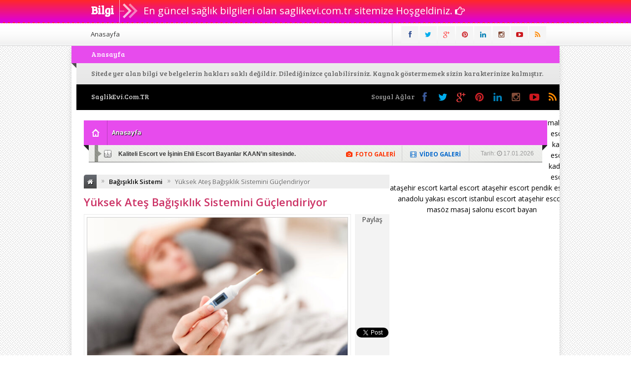

--- FILE ---
content_type: text/html; charset=UTF-8
request_url: https://saglikevi.com.tr/yuksek-ates-bagisiklik-sistemini-guclendiriyor/
body_size: 15852
content:
<!DOCTYPE html>
<html dir="ltr" lang="tr" prefix="og: https://ogp.me/ns#">
<head>
<meta charset="UTF-8" />
<link data-minify="1" rel="stylesheet" type="text/css" media="all" href="https://saglikevi.com.tr/wp-content/cache/min/1/wp-content/themes/EsenPortal/style.css?ver=1669309072" />
<link href="https://saglikevi.com.tr/wp-content/themes/EsenPortal/css/animate.min.css" rel="stylesheet" />


 <link rel="shortcut icon" href="https://saglikevi.com.tr/wp-content/uploads/2022/11/saglik.fav_.png" type="image/x-icon" /> 

<style type="text/css">
.sol_reklam_160x600 {
		position: fixed;
		background-repeat: no-repeat;
	width: 160px;
	display: inline;
	margin-top: 0px;
	height: 600px;
	padding: 0px;
	margin-right: 0px;
	margin-bottom: 0px;
	margin-left: 0px;
}

.sag_reklam_160x600 {
		position: fixed;
		background-repeat: no-repeat;
	width: 160px;
	display: inline;
	margin-top: 46px;
	height: 600px;
	padding: 0px;
	margin-right: 0px;
	margin-bottom: 0px;
	margin-left: 495px;
}
.enust_970_reklam{
	height:90px;
	width:728px;
	display:block;
	float:left;
	margin-left:10px;
	margin-top:10px;
	text-align:right;
	position: absolute;
	top: 45px;
	right: 0px;
}
.arama{height:81px;width:630px;position:relative;}
.arama_abs{
	height:44px;
	width:245px;
	position:absolute;
	left:378px;
	top:11px;
}
.logo{
	height:143px;
	width:310px;
	margin-top:8px;
}
.uyeol{
	position:absolute;
	height:38px;
	width:216px;
	left:155px;
	top:10px;
}

.sondakika_bandi {
	background: #ff2828; /* Old browsers */
	background: -moz-linear-gradient(top,  #ff2828 0%, #dd00dd 100%); /* FF3.6+ */
	background: -webkit-gradient(linear, left top, left bottom, color-stop(0%,#ff2828), color-stop(100%,#dd00dd)); /* Chrome,Safari4+ */
	background: -webkit-linear-gradient(top,  #ff2828 0%,#dd00dd 100%); /* Chrome10+,Safari5.1+ */
	background: -o-linear-gradient(top,  #ff2828 0%,#dd00dd 100%); /* Opera 11.10+ */
	background: -ms-linear-gradient(top,  #ff2828 0%,#dd00dd 100%); /* IE10+ */
	background: linear-gradient(to bottom,  #ff2828 0%,#dd00dd 100%); /* W3C */
filter: progid:DXImageTransform.Microsoft.gradient( startColorstr='#ff2828', endColorstr='#dd00dd',GradientType=0 ); /* IE6-9 */
	border-bottom-color: #dd00dd;
}
body {

		background-image:url(https://saglikevi.com.tr/wp-content/themes/EsenPortal/images/desenler/pattern_02.png);
	
		
}
</style>
<link data-minify="1" rel="stylesheet" href="https://saglikevi.com.tr/wp-content/cache/min/1/wp-content/themes/EsenPortal/css/font-awesome-4.0.3/css/font-awesome.min.css?ver=1669309072" />

<link href='https://fonts.googleapis.com/css?family=Open+Sans:400,600,700&subset=latin,latin-ext' rel='stylesheet' type='text/css'>
<link href='https://fonts.googleapis.com/css?family=Bree+Serif&subset=latin,latin-ext' rel='stylesheet' type='text/css'>
<link href='https://fonts.googleapis.com/css?family=Hammersmith+One&subset=latin,latin-ext' rel='stylesheet' type='text/css'><style type="text/css">#ananav ul li a{font-family: "Hammersmith One", sans-serif; line-height:50px;font-style:normal;color:#ffffff;font-size:14px;}</style>
<title>Yüksek Ateş Bağışıklık Sistemini Güçlendiriyor - Sağlık, Sağlıklı Yaşam, Cinsel Sağlık - saglikevi.com.tr</title>

		<!-- All in One SEO 4.8.7 - aioseo.com -->
	<meta name="description" content="Hayatının ilk senesinde en az iki kere yüksek ateşli hastalık geçiren bebeklerin, ileriki yaşlarda saman nezlesi ve astım olma tehlikeleri düşüyor. Hayatının ilk senesinde en az iki kere yüksek ateşli hastalık geçiren bebeklerin, ileriki yaşlarda saman nezlesi ve astım olma tehlikeleri düşüyor. Bilim adamları, kolay soğuk algınlıkların ve viral enfeksiyonların bağışıklık sistemini kuvvetlendirerek alerji ve" />
	<meta name="robots" content="max-image-preview:large" />
	<meta name="author" content="admin"/>
	<link rel="canonical" href="https://saglikevi.com.tr/yuksek-ates-bagisiklik-sistemini-guclendiriyor/" />
	<meta name="generator" content="All in One SEO (AIOSEO) 4.8.7" />
		<meta property="og:locale" content="tr_TR" />
		<meta property="og:site_name" content="Sağlık, Sağlıklı Yaşam, Cinsel Sağlık - saglikevi.com.tr - Sağlıklı yaşama dair güncel bilgi ve belgelerin bulunduğu saglikevi.com.tr gururla sunar." />
		<meta property="og:type" content="article" />
		<meta property="og:title" content="Yüksek Ateş Bağışıklık Sistemini Güçlendiriyor - Sağlık, Sağlıklı Yaşam, Cinsel Sağlık - saglikevi.com.tr" />
		<meta property="og:description" content="Hayatının ilk senesinde en az iki kere yüksek ateşli hastalık geçiren bebeklerin, ileriki yaşlarda saman nezlesi ve astım olma tehlikeleri düşüyor. Hayatının ilk senesinde en az iki kere yüksek ateşli hastalık geçiren bebeklerin, ileriki yaşlarda saman nezlesi ve astım olma tehlikeleri düşüyor. Bilim adamları, kolay soğuk algınlıkların ve viral enfeksiyonların bağışıklık sistemini kuvvetlendirerek alerji ve" />
		<meta property="og:url" content="https://saglikevi.com.tr/yuksek-ates-bagisiklik-sistemini-guclendiriyor/" />
		<meta property="article:published_time" content="2023-03-22T13:15:06+00:00" />
		<meta property="article:modified_time" content="2023-03-22T13:15:06+00:00" />
		<meta property="article:publisher" content="https://facebook.com/saglikevi.com.tr" />
		<meta name="twitter:card" content="summary_large_image" />
		<meta name="twitter:site" content="@saglikevi.com.tr" />
		<meta name="twitter:title" content="Yüksek Ateş Bağışıklık Sistemini Güçlendiriyor - Sağlık, Sağlıklı Yaşam, Cinsel Sağlık - saglikevi.com.tr" />
		<meta name="twitter:description" content="Hayatının ilk senesinde en az iki kere yüksek ateşli hastalık geçiren bebeklerin, ileriki yaşlarda saman nezlesi ve astım olma tehlikeleri düşüyor. Hayatının ilk senesinde en az iki kere yüksek ateşli hastalık geçiren bebeklerin, ileriki yaşlarda saman nezlesi ve astım olma tehlikeleri düşüyor. Bilim adamları, kolay soğuk algınlıkların ve viral enfeksiyonların bağışıklık sistemini kuvvetlendirerek alerji ve" />
		<meta name="twitter:creator" content="@saglikevi.com.tr" />
		<script type="application/ld+json" class="aioseo-schema">
			{"@context":"https:\/\/schema.org","@graph":[{"@type":"BlogPosting","@id":"https:\/\/saglikevi.com.tr\/yuksek-ates-bagisiklik-sistemini-guclendiriyor\/#blogposting","name":"Y\u00fcksek Ate\u015f Ba\u011f\u0131\u015f\u0131kl\u0131k Sistemini G\u00fc\u00e7lendiriyor - Sa\u011fl\u0131k, Sa\u011fl\u0131kl\u0131 Ya\u015fam, Cinsel Sa\u011fl\u0131k - saglikevi.com.tr","headline":"Y\u00fcksek Ate\u015f Ba\u011f\u0131\u015f\u0131kl\u0131k Sistemini G\u00fc\u00e7lendiriyor","author":{"@id":"https:\/\/saglikevi.com.tr\/author\/admin\/#author"},"publisher":{"@id":"https:\/\/saglikevi.com.tr\/#organization"},"image":{"@type":"ImageObject","url":"https:\/\/saglikevi.com.tr\/wp-content\/uploads\/2023\/03\/yuksek-ates-bagisiklik-sistemini-guclendiriyor.jpg","width":1500,"height":845,"caption":"Y\u00fcksek Ate\u015f Ba\u011f\u0131\u015f\u0131kl\u0131k Sistemini G\u00fc\u00e7lendiriyor"},"datePublished":"2023-03-22T16:15:06+03:00","dateModified":"2023-03-22T16:15:06+03:00","inLanguage":"tr-TR","mainEntityOfPage":{"@id":"https:\/\/saglikevi.com.tr\/yuksek-ates-bagisiklik-sistemini-guclendiriyor\/#webpage"},"isPartOf":{"@id":"https:\/\/saglikevi.com.tr\/yuksek-ates-bagisiklik-sistemini-guclendiriyor\/#webpage"},"articleSection":"Ba\u011f\u0131\u015f\u0131kl\u0131k Sistemi"},{"@type":"BreadcrumbList","@id":"https:\/\/saglikevi.com.tr\/yuksek-ates-bagisiklik-sistemini-guclendiriyor\/#breadcrumblist","itemListElement":[{"@type":"ListItem","@id":"https:\/\/saglikevi.com.tr#listItem","position":1,"name":"Ev","item":"https:\/\/saglikevi.com.tr","nextItem":{"@type":"ListItem","@id":"https:\/\/saglikevi.com.tr\/kategori\/bagisiklik-sistemi\/#listItem","name":"Ba\u011f\u0131\u015f\u0131kl\u0131k Sistemi"}},{"@type":"ListItem","@id":"https:\/\/saglikevi.com.tr\/kategori\/bagisiklik-sistemi\/#listItem","position":2,"name":"Ba\u011f\u0131\u015f\u0131kl\u0131k Sistemi","item":"https:\/\/saglikevi.com.tr\/kategori\/bagisiklik-sistemi\/","nextItem":{"@type":"ListItem","@id":"https:\/\/saglikevi.com.tr\/yuksek-ates-bagisiklik-sistemini-guclendiriyor\/#listItem","name":"Y\u00fcksek Ate\u015f Ba\u011f\u0131\u015f\u0131kl\u0131k Sistemini G\u00fc\u00e7lendiriyor"},"previousItem":{"@type":"ListItem","@id":"https:\/\/saglikevi.com.tr#listItem","name":"Ev"}},{"@type":"ListItem","@id":"https:\/\/saglikevi.com.tr\/yuksek-ates-bagisiklik-sistemini-guclendiriyor\/#listItem","position":3,"name":"Y\u00fcksek Ate\u015f Ba\u011f\u0131\u015f\u0131kl\u0131k Sistemini G\u00fc\u00e7lendiriyor","previousItem":{"@type":"ListItem","@id":"https:\/\/saglikevi.com.tr\/kategori\/bagisiklik-sistemi\/#listItem","name":"Ba\u011f\u0131\u015f\u0131kl\u0131k Sistemi"}}]},{"@type":"Organization","@id":"https:\/\/saglikevi.com.tr\/#organization","name":"Sa\u011fl\u0131k, Sa\u011fl\u0131kl\u0131 Ya\u015fam, Cinsel Sa\u011fl\u0131k - saglikevi.com.tr","description":"Sa\u011fl\u0131kl\u0131 ya\u015fama dair g\u00fcncel bilgi ve belgelerin bulundu\u011fu saglikevi.com.tr gururla sunar.","url":"https:\/\/saglikevi.com.tr\/","sameAs":["https:\/\/facebook.com\/saglikevi.com.tr","https:\/\/x.com\/saglikevi.com.tr","https:\/\/instagram.com\/saglikevi.com.tr","https:\/\/pinterest.com\/saglikevi.com.tr","https:\/\/youtube.com\/saglikevi.com.tr","https:\/\/linkedin.com\/in\/saglikevi.com.tr"]},{"@type":"Person","@id":"https:\/\/saglikevi.com.tr\/author\/admin\/#author","url":"https:\/\/saglikevi.com.tr\/author\/admin\/","name":"admin","image":{"@type":"ImageObject","@id":"https:\/\/saglikevi.com.tr\/yuksek-ates-bagisiklik-sistemini-guclendiriyor\/#authorImage","url":"https:\/\/secure.gravatar.com\/avatar\/f7fc9bbd39b298a882d68e49bf8cea2eb8199c6da0abcf9c0331cc3ee2f012c4?s=96&d=mm&r=g","width":96,"height":96,"caption":"admin"}},{"@type":"WebPage","@id":"https:\/\/saglikevi.com.tr\/yuksek-ates-bagisiklik-sistemini-guclendiriyor\/#webpage","url":"https:\/\/saglikevi.com.tr\/yuksek-ates-bagisiklik-sistemini-guclendiriyor\/","name":"Y\u00fcksek Ate\u015f Ba\u011f\u0131\u015f\u0131kl\u0131k Sistemini G\u00fc\u00e7lendiriyor - Sa\u011fl\u0131k, Sa\u011fl\u0131kl\u0131 Ya\u015fam, Cinsel Sa\u011fl\u0131k - saglikevi.com.tr","description":"Hayat\u0131n\u0131n ilk senesinde en az iki kere y\u00fcksek ate\u015fli hastal\u0131k ge\u00e7iren bebeklerin, ileriki ya\u015flarda saman nezlesi ve ast\u0131m olma tehlikeleri d\u00fc\u015f\u00fcyor. Hayat\u0131n\u0131n ilk senesinde en az iki kere y\u00fcksek ate\u015fli hastal\u0131k ge\u00e7iren bebeklerin, ileriki ya\u015flarda saman nezlesi ve ast\u0131m olma tehlikeleri d\u00fc\u015f\u00fcyor. Bilim adamlar\u0131, kolay so\u011fuk alg\u0131nl\u0131klar\u0131n ve viral enfeksiyonlar\u0131n ba\u011f\u0131\u015f\u0131kl\u0131k sistemini kuvvetlendirerek alerji ve","inLanguage":"tr-TR","isPartOf":{"@id":"https:\/\/saglikevi.com.tr\/#website"},"breadcrumb":{"@id":"https:\/\/saglikevi.com.tr\/yuksek-ates-bagisiklik-sistemini-guclendiriyor\/#breadcrumblist"},"author":{"@id":"https:\/\/saglikevi.com.tr\/author\/admin\/#author"},"creator":{"@id":"https:\/\/saglikevi.com.tr\/author\/admin\/#author"},"image":{"@type":"ImageObject","url":"https:\/\/saglikevi.com.tr\/wp-content\/uploads\/2023\/03\/yuksek-ates-bagisiklik-sistemini-guclendiriyor.jpg","@id":"https:\/\/saglikevi.com.tr\/yuksek-ates-bagisiklik-sistemini-guclendiriyor\/#mainImage","width":1500,"height":845,"caption":"Y\u00fcksek Ate\u015f Ba\u011f\u0131\u015f\u0131kl\u0131k Sistemini G\u00fc\u00e7lendiriyor"},"primaryImageOfPage":{"@id":"https:\/\/saglikevi.com.tr\/yuksek-ates-bagisiklik-sistemini-guclendiriyor\/#mainImage"},"datePublished":"2023-03-22T16:15:06+03:00","dateModified":"2023-03-22T16:15:06+03:00"},{"@type":"WebSite","@id":"https:\/\/saglikevi.com.tr\/#website","url":"https:\/\/saglikevi.com.tr\/","name":"Sa\u011fl\u0131k, Sa\u011fl\u0131kl\u0131 Ya\u015fam, Cinsel Sa\u011fl\u0131k - saglikevi.com.tr","description":"Sa\u011fl\u0131kl\u0131 ya\u015fama dair g\u00fcncel bilgi ve belgelerin bulundu\u011fu saglikevi.com.tr gururla sunar.","inLanguage":"tr-TR","publisher":{"@id":"https:\/\/saglikevi.com.tr\/#organization"}}]}
		</script>
		<!-- All in One SEO -->

<link rel='dns-prefetch' href='//code.jquery.com' />
<link rel="alternate" type="application/rss+xml" title="Sağlık, Sağlıklı Yaşam, Cinsel Sağlık - saglikevi.com.tr &raquo; Yüksek Ateş Bağışıklık Sistemini Güçlendiriyor yorum akışı" href="https://saglikevi.com.tr/yuksek-ates-bagisiklik-sistemini-guclendiriyor/feed/" />
<link rel="alternate" title="oEmbed (JSON)" type="application/json+oembed" href="https://saglikevi.com.tr/wp-json/oembed/1.0/embed?url=https%3A%2F%2Fsaglikevi.com.tr%2Fyuksek-ates-bagisiklik-sistemini-guclendiriyor%2F" />
<link rel="alternate" title="oEmbed (XML)" type="text/xml+oembed" href="https://saglikevi.com.tr/wp-json/oembed/1.0/embed?url=https%3A%2F%2Fsaglikevi.com.tr%2Fyuksek-ates-bagisiklik-sistemini-guclendiriyor%2F&#038;format=xml" />
		<!-- This site uses the Google Analytics by MonsterInsights plugin v9.7.0 - Using Analytics tracking - https://www.monsterinsights.com/ -->
		<!-- Note: MonsterInsights is not currently configured on this site. The site owner needs to authenticate with Google Analytics in the MonsterInsights settings panel. -->
					<!-- No tracking code set -->
				<!-- / Google Analytics by MonsterInsights -->
		<style id='wp-img-auto-sizes-contain-inline-css' type='text/css'>
img:is([sizes=auto i],[sizes^="auto," i]){contain-intrinsic-size:3000px 1500px}
/*# sourceURL=wp-img-auto-sizes-contain-inline-css */
</style>
<style id='wp-emoji-styles-inline-css' type='text/css'>

	img.wp-smiley, img.emoji {
		display: inline !important;
		border: none !important;
		box-shadow: none !important;
		height: 1em !important;
		width: 1em !important;
		margin: 0 0.07em !important;
		vertical-align: -0.1em !important;
		background: none !important;
		padding: 0 !important;
	}
/*# sourceURL=wp-emoji-styles-inline-css */
</style>
<style id='wp-block-library-inline-css' type='text/css'>
:root{--wp-block-synced-color:#7a00df;--wp-block-synced-color--rgb:122,0,223;--wp-bound-block-color:var(--wp-block-synced-color);--wp-editor-canvas-background:#ddd;--wp-admin-theme-color:#007cba;--wp-admin-theme-color--rgb:0,124,186;--wp-admin-theme-color-darker-10:#006ba1;--wp-admin-theme-color-darker-10--rgb:0,107,160.5;--wp-admin-theme-color-darker-20:#005a87;--wp-admin-theme-color-darker-20--rgb:0,90,135;--wp-admin-border-width-focus:2px}@media (min-resolution:192dpi){:root{--wp-admin-border-width-focus:1.5px}}.wp-element-button{cursor:pointer}:root .has-very-light-gray-background-color{background-color:#eee}:root .has-very-dark-gray-background-color{background-color:#313131}:root .has-very-light-gray-color{color:#eee}:root .has-very-dark-gray-color{color:#313131}:root .has-vivid-green-cyan-to-vivid-cyan-blue-gradient-background{background:linear-gradient(135deg,#00d084,#0693e3)}:root .has-purple-crush-gradient-background{background:linear-gradient(135deg,#34e2e4,#4721fb 50%,#ab1dfe)}:root .has-hazy-dawn-gradient-background{background:linear-gradient(135deg,#faaca8,#dad0ec)}:root .has-subdued-olive-gradient-background{background:linear-gradient(135deg,#fafae1,#67a671)}:root .has-atomic-cream-gradient-background{background:linear-gradient(135deg,#fdd79a,#004a59)}:root .has-nightshade-gradient-background{background:linear-gradient(135deg,#330968,#31cdcf)}:root .has-midnight-gradient-background{background:linear-gradient(135deg,#020381,#2874fc)}:root{--wp--preset--font-size--normal:16px;--wp--preset--font-size--huge:42px}.has-regular-font-size{font-size:1em}.has-larger-font-size{font-size:2.625em}.has-normal-font-size{font-size:var(--wp--preset--font-size--normal)}.has-huge-font-size{font-size:var(--wp--preset--font-size--huge)}.has-text-align-center{text-align:center}.has-text-align-left{text-align:left}.has-text-align-right{text-align:right}.has-fit-text{white-space:nowrap!important}#end-resizable-editor-section{display:none}.aligncenter{clear:both}.items-justified-left{justify-content:flex-start}.items-justified-center{justify-content:center}.items-justified-right{justify-content:flex-end}.items-justified-space-between{justify-content:space-between}.screen-reader-text{border:0;clip-path:inset(50%);height:1px;margin:-1px;overflow:hidden;padding:0;position:absolute;width:1px;word-wrap:normal!important}.screen-reader-text:focus{background-color:#ddd;clip-path:none;color:#444;display:block;font-size:1em;height:auto;left:5px;line-height:normal;padding:15px 23px 14px;text-decoration:none;top:5px;width:auto;z-index:100000}html :where(.has-border-color){border-style:solid}html :where([style*=border-top-color]){border-top-style:solid}html :where([style*=border-right-color]){border-right-style:solid}html :where([style*=border-bottom-color]){border-bottom-style:solid}html :where([style*=border-left-color]){border-left-style:solid}html :where([style*=border-width]){border-style:solid}html :where([style*=border-top-width]){border-top-style:solid}html :where([style*=border-right-width]){border-right-style:solid}html :where([style*=border-bottom-width]){border-bottom-style:solid}html :where([style*=border-left-width]){border-left-style:solid}html :where(img[class*=wp-image-]){height:auto;max-width:100%}:where(figure){margin:0 0 1em}html :where(.is-position-sticky){--wp-admin--admin-bar--position-offset:var(--wp-admin--admin-bar--height,0px)}@media screen and (max-width:600px){html :where(.is-position-sticky){--wp-admin--admin-bar--position-offset:0px}}

/*# sourceURL=wp-block-library-inline-css */
</style><style id='global-styles-inline-css' type='text/css'>
:root{--wp--preset--aspect-ratio--square: 1;--wp--preset--aspect-ratio--4-3: 4/3;--wp--preset--aspect-ratio--3-4: 3/4;--wp--preset--aspect-ratio--3-2: 3/2;--wp--preset--aspect-ratio--2-3: 2/3;--wp--preset--aspect-ratio--16-9: 16/9;--wp--preset--aspect-ratio--9-16: 9/16;--wp--preset--color--black: #000000;--wp--preset--color--cyan-bluish-gray: #abb8c3;--wp--preset--color--white: #ffffff;--wp--preset--color--pale-pink: #f78da7;--wp--preset--color--vivid-red: #cf2e2e;--wp--preset--color--luminous-vivid-orange: #ff6900;--wp--preset--color--luminous-vivid-amber: #fcb900;--wp--preset--color--light-green-cyan: #7bdcb5;--wp--preset--color--vivid-green-cyan: #00d084;--wp--preset--color--pale-cyan-blue: #8ed1fc;--wp--preset--color--vivid-cyan-blue: #0693e3;--wp--preset--color--vivid-purple: #9b51e0;--wp--preset--gradient--vivid-cyan-blue-to-vivid-purple: linear-gradient(135deg,rgb(6,147,227) 0%,rgb(155,81,224) 100%);--wp--preset--gradient--light-green-cyan-to-vivid-green-cyan: linear-gradient(135deg,rgb(122,220,180) 0%,rgb(0,208,130) 100%);--wp--preset--gradient--luminous-vivid-amber-to-luminous-vivid-orange: linear-gradient(135deg,rgb(252,185,0) 0%,rgb(255,105,0) 100%);--wp--preset--gradient--luminous-vivid-orange-to-vivid-red: linear-gradient(135deg,rgb(255,105,0) 0%,rgb(207,46,46) 100%);--wp--preset--gradient--very-light-gray-to-cyan-bluish-gray: linear-gradient(135deg,rgb(238,238,238) 0%,rgb(169,184,195) 100%);--wp--preset--gradient--cool-to-warm-spectrum: linear-gradient(135deg,rgb(74,234,220) 0%,rgb(151,120,209) 20%,rgb(207,42,186) 40%,rgb(238,44,130) 60%,rgb(251,105,98) 80%,rgb(254,248,76) 100%);--wp--preset--gradient--blush-light-purple: linear-gradient(135deg,rgb(255,206,236) 0%,rgb(152,150,240) 100%);--wp--preset--gradient--blush-bordeaux: linear-gradient(135deg,rgb(254,205,165) 0%,rgb(254,45,45) 50%,rgb(107,0,62) 100%);--wp--preset--gradient--luminous-dusk: linear-gradient(135deg,rgb(255,203,112) 0%,rgb(199,81,192) 50%,rgb(65,88,208) 100%);--wp--preset--gradient--pale-ocean: linear-gradient(135deg,rgb(255,245,203) 0%,rgb(182,227,212) 50%,rgb(51,167,181) 100%);--wp--preset--gradient--electric-grass: linear-gradient(135deg,rgb(202,248,128) 0%,rgb(113,206,126) 100%);--wp--preset--gradient--midnight: linear-gradient(135deg,rgb(2,3,129) 0%,rgb(40,116,252) 100%);--wp--preset--font-size--small: 13px;--wp--preset--font-size--medium: 20px;--wp--preset--font-size--large: 36px;--wp--preset--font-size--x-large: 42px;--wp--preset--spacing--20: 0.44rem;--wp--preset--spacing--30: 0.67rem;--wp--preset--spacing--40: 1rem;--wp--preset--spacing--50: 1.5rem;--wp--preset--spacing--60: 2.25rem;--wp--preset--spacing--70: 3.38rem;--wp--preset--spacing--80: 5.06rem;--wp--preset--shadow--natural: 6px 6px 9px rgba(0, 0, 0, 0.2);--wp--preset--shadow--deep: 12px 12px 50px rgba(0, 0, 0, 0.4);--wp--preset--shadow--sharp: 6px 6px 0px rgba(0, 0, 0, 0.2);--wp--preset--shadow--outlined: 6px 6px 0px -3px rgb(255, 255, 255), 6px 6px rgb(0, 0, 0);--wp--preset--shadow--crisp: 6px 6px 0px rgb(0, 0, 0);}:where(.is-layout-flex){gap: 0.5em;}:where(.is-layout-grid){gap: 0.5em;}body .is-layout-flex{display: flex;}.is-layout-flex{flex-wrap: wrap;align-items: center;}.is-layout-flex > :is(*, div){margin: 0;}body .is-layout-grid{display: grid;}.is-layout-grid > :is(*, div){margin: 0;}:where(.wp-block-columns.is-layout-flex){gap: 2em;}:where(.wp-block-columns.is-layout-grid){gap: 2em;}:where(.wp-block-post-template.is-layout-flex){gap: 1.25em;}:where(.wp-block-post-template.is-layout-grid){gap: 1.25em;}.has-black-color{color: var(--wp--preset--color--black) !important;}.has-cyan-bluish-gray-color{color: var(--wp--preset--color--cyan-bluish-gray) !important;}.has-white-color{color: var(--wp--preset--color--white) !important;}.has-pale-pink-color{color: var(--wp--preset--color--pale-pink) !important;}.has-vivid-red-color{color: var(--wp--preset--color--vivid-red) !important;}.has-luminous-vivid-orange-color{color: var(--wp--preset--color--luminous-vivid-orange) !important;}.has-luminous-vivid-amber-color{color: var(--wp--preset--color--luminous-vivid-amber) !important;}.has-light-green-cyan-color{color: var(--wp--preset--color--light-green-cyan) !important;}.has-vivid-green-cyan-color{color: var(--wp--preset--color--vivid-green-cyan) !important;}.has-pale-cyan-blue-color{color: var(--wp--preset--color--pale-cyan-blue) !important;}.has-vivid-cyan-blue-color{color: var(--wp--preset--color--vivid-cyan-blue) !important;}.has-vivid-purple-color{color: var(--wp--preset--color--vivid-purple) !important;}.has-black-background-color{background-color: var(--wp--preset--color--black) !important;}.has-cyan-bluish-gray-background-color{background-color: var(--wp--preset--color--cyan-bluish-gray) !important;}.has-white-background-color{background-color: var(--wp--preset--color--white) !important;}.has-pale-pink-background-color{background-color: var(--wp--preset--color--pale-pink) !important;}.has-vivid-red-background-color{background-color: var(--wp--preset--color--vivid-red) !important;}.has-luminous-vivid-orange-background-color{background-color: var(--wp--preset--color--luminous-vivid-orange) !important;}.has-luminous-vivid-amber-background-color{background-color: var(--wp--preset--color--luminous-vivid-amber) !important;}.has-light-green-cyan-background-color{background-color: var(--wp--preset--color--light-green-cyan) !important;}.has-vivid-green-cyan-background-color{background-color: var(--wp--preset--color--vivid-green-cyan) !important;}.has-pale-cyan-blue-background-color{background-color: var(--wp--preset--color--pale-cyan-blue) !important;}.has-vivid-cyan-blue-background-color{background-color: var(--wp--preset--color--vivid-cyan-blue) !important;}.has-vivid-purple-background-color{background-color: var(--wp--preset--color--vivid-purple) !important;}.has-black-border-color{border-color: var(--wp--preset--color--black) !important;}.has-cyan-bluish-gray-border-color{border-color: var(--wp--preset--color--cyan-bluish-gray) !important;}.has-white-border-color{border-color: var(--wp--preset--color--white) !important;}.has-pale-pink-border-color{border-color: var(--wp--preset--color--pale-pink) !important;}.has-vivid-red-border-color{border-color: var(--wp--preset--color--vivid-red) !important;}.has-luminous-vivid-orange-border-color{border-color: var(--wp--preset--color--luminous-vivid-orange) !important;}.has-luminous-vivid-amber-border-color{border-color: var(--wp--preset--color--luminous-vivid-amber) !important;}.has-light-green-cyan-border-color{border-color: var(--wp--preset--color--light-green-cyan) !important;}.has-vivid-green-cyan-border-color{border-color: var(--wp--preset--color--vivid-green-cyan) !important;}.has-pale-cyan-blue-border-color{border-color: var(--wp--preset--color--pale-cyan-blue) !important;}.has-vivid-cyan-blue-border-color{border-color: var(--wp--preset--color--vivid-cyan-blue) !important;}.has-vivid-purple-border-color{border-color: var(--wp--preset--color--vivid-purple) !important;}.has-vivid-cyan-blue-to-vivid-purple-gradient-background{background: var(--wp--preset--gradient--vivid-cyan-blue-to-vivid-purple) !important;}.has-light-green-cyan-to-vivid-green-cyan-gradient-background{background: var(--wp--preset--gradient--light-green-cyan-to-vivid-green-cyan) !important;}.has-luminous-vivid-amber-to-luminous-vivid-orange-gradient-background{background: var(--wp--preset--gradient--luminous-vivid-amber-to-luminous-vivid-orange) !important;}.has-luminous-vivid-orange-to-vivid-red-gradient-background{background: var(--wp--preset--gradient--luminous-vivid-orange-to-vivid-red) !important;}.has-very-light-gray-to-cyan-bluish-gray-gradient-background{background: var(--wp--preset--gradient--very-light-gray-to-cyan-bluish-gray) !important;}.has-cool-to-warm-spectrum-gradient-background{background: var(--wp--preset--gradient--cool-to-warm-spectrum) !important;}.has-blush-light-purple-gradient-background{background: var(--wp--preset--gradient--blush-light-purple) !important;}.has-blush-bordeaux-gradient-background{background: var(--wp--preset--gradient--blush-bordeaux) !important;}.has-luminous-dusk-gradient-background{background: var(--wp--preset--gradient--luminous-dusk) !important;}.has-pale-ocean-gradient-background{background: var(--wp--preset--gradient--pale-ocean) !important;}.has-electric-grass-gradient-background{background: var(--wp--preset--gradient--electric-grass) !important;}.has-midnight-gradient-background{background: var(--wp--preset--gradient--midnight) !important;}.has-small-font-size{font-size: var(--wp--preset--font-size--small) !important;}.has-medium-font-size{font-size: var(--wp--preset--font-size--medium) !important;}.has-large-font-size{font-size: var(--wp--preset--font-size--large) !important;}.has-x-large-font-size{font-size: var(--wp--preset--font-size--x-large) !important;}
/*# sourceURL=global-styles-inline-css */
</style>

<style id='classic-theme-styles-inline-css' type='text/css'>
/*! This file is auto-generated */
.wp-block-button__link{color:#fff;background-color:#32373c;border-radius:9999px;box-shadow:none;text-decoration:none;padding:calc(.667em + 2px) calc(1.333em + 2px);font-size:1.125em}.wp-block-file__button{background:#32373c;color:#fff;text-decoration:none}
/*# sourceURL=/wp-includes/css/classic-themes.min.css */
</style>
<script type="text/javascript" src="//code.jquery.com/jquery-1.11.2.min.js?ver=1.11.0" id="jquery-js" defer></script>
<link rel="https://api.w.org/" href="https://saglikevi.com.tr/wp-json/" /><link rel="alternate" title="JSON" type="application/json" href="https://saglikevi.com.tr/wp-json/wp/v2/posts/1157" /></head>

<body data-rsssl=1 class="wp-singular post-template-default single single-post postid-1157 single-format-standard wp-theme-EsenPortal">


<div id="fb-root"></div>
<script>(function(d, s, id) {
  var js, fjs = d.getElementsByTagName(s)[0];
  if (d.getElementById(id)) return;
  js = d.createElement(s); js.id = id;
  js.src = "//connect.facebook.net/tr_TR/sdk.js#xfbml=1&appId=&version=v2.0";
  fjs.parentNode.insertBefore(js, fjs);
}(document, 'script', 'facebook-jssdk'));</script>

<div class="sondakika_bandi">
<div style="width:940px; margin:0px auto;">
<div class="sd_s ">Bilgi</div>
<div class="sd_sg"><a href="/index.php" alt="En güncel  sağlık bilgileri olan saglikevi.com.tr sitemize Hoşgeldiniz." target="_blank"><span id="sd_text"> En güncel  sağlık bilgileri olan saglikevi.com.tr sitemize Hoşgeldiniz.</span> <i class="fa fa-hand-o-right"></i></a>
</div>
</div>


</div>
<div class="sil"></div>


<div id="tepe">
<div class="tepe_icerik">






<div class="tepe_orta">
<div id="pagenavmenu">
<ul><li id="menu-item-8" class="menu-item menu-item-type-custom menu-item-object-custom menu-item-8"><a href="/index.php">Anasayfa</a></li>
</ul>  </div>
<div class="sosyal_ikonlar">
<ul>
<li class="facebook"><a href="#" target="blank" rel="nofollow"><span class="fa fa-facebook"></span></a></li>
<li class="twitter"><a href="#" target="blank" rel="nofollow"><span class="fa fa-twitter"></span></a></li>
<li class="gplus"><a href="#" target="blank" rel="nofollow"><span class="fa fa-google-plus"></span></a></li>
<li class="pinterest"><a href="#" target="blank" rel="nofollow"><span class="fa fa-pinterest"></span></a></li>
<li class="linkedin"><a href="#" target="blank" rel="nofollow"><span class="fa fa-linkedin"></span></a></li>
<li class="instagram"><a href="#" target="blank" rel="nofollow"><span class="fa fa-instagram"></span></a></li>
<li class="youtube"><a href="#" target="blank" rel="nofollow"><span class="fa fa-youtube-play"></span></a></li>
<li class="rss"><a href="https://saglikevi.com.tr/feed/rss/" target="blank" rel="nofollow"><span class="fa fa-rss"></span></a></li>
</ul>

</div>
</div>        
</div>   
</div>

<div id="kapsayici">

<div class="icerik">    


<div class="fl logo  animated fadeInRight ">
<a href="https://saglikevi.com.tr"><img width="309" height="81" src="https://saglikevi.com.tr/wp-content/themes/EsenPortal/images/logo.png" alt="Sağlık, Sağlıklı Yaşam, Cinsel Sağlık &#8211; saglikevi.com.tr"//></a>

</div>

<div class="fl arama">


<div class="uyeol">
<a class="button uyeol_class" href="https://saglikevi.com.tr/giris/" ><i class="fa fa-sign-in"></i> Üye Girişi</a>
<a href="https://saglikevi.com.tr/uye-ol/" class="uyeol_class"><i class="fa fa-user"></i> Kayıt Ol</a>
	

</div>


<div class="arama_abs">
<form role="search" method="get" id="searchform" class="searchform" action="https://saglikevi.com.tr/">
				<div>
					<label class="screen-reader-text" for="s">Arama:</label>
                  <div class="arama_bg">
					<input type="text" onfocus="if(this.value=='Arama')this.value='';" onblur="if(this.value=='')this.value='Arama';" value="Arama" name="s" id="s" class="transparent">
                    <button type="submit" id="searchsubmit" class="btn btn-success lnk">
                <i class="fa fa-search" style="padding-left:8px;"></i> 
            </button>
                    </div>
				</div>
			</form>
            
            </div>
</div>
<style type="text/css">
.anamenu_nav {
	width:940px;
	line-height:50px;
	height:50px;
	background-color: #e74bed;
}
#ananav ul li ul {
	display:none;
	float: left;
	min-width: 150px;
	position: absolute;
	margin-top:50px;
	left: 0;
	z-index: 999;
	background-color: #e74bed;
}
.ananav_home a   {

    border-right: 1px solid rgba(0, 0, 0, .2);
    background-clip: padding-box; /* for IE9+, Firefox 4+, Opera, Chrome */
	float: left;
	width: 40px;
	height: 50px;
	line-height: 50px;
	padding-left: 7px;
	background-image: url(https://saglikevi.com.tr/wp-content/themes/EsenPortal/images/portal_26.png);
	background-repeat: no-repeat;
	background-position: 16px;
	
}

</style>
<div class="anamenu_nav fl">

<div id="ananav" class=" wow fadeInLeft ">
<div class="ananav_home">
<a href="https://saglikevi.com.tr"></a>
</div>
<div id="responkat" class="respon"><i class="fa fa-bars"></i> Kategoriler</div>
<ul><li class="menu-item menu-item-type-custom menu-item-object-custom menu-item-8"><a href="/index.php">Anasayfa</a></li>
</ul>  </div>
</div>
<div class="anamenu_haber fl" style="margin-bottom:25px;">
<div class="s_dakika_oklar">Tarih: 
<i class="fa fa-clock-o"></i>
17.01.2026&nbsp;&nbsp;

</div>

<div class="fotogal_ikon"><i class="fa fa-film"></i> &nbsp;<a href="https://saglikevi.com.tr/kategori/cinsel-saglik/" class="lnk">VİDEO GALERİ</a></div>

<div class="videogal_ikon"><i class="fa fa-camera"></i> &nbsp;<a href="https://saglikevi.com.tr/kategori/genel/" class="lnk">FOTO GALERİ</a></div>

<div class="s_dakika">


<ul id="s_dakika">
<li><a href="https://saglikevi.com.tr/kaliteli-escort-ve-isinin-ehli-escort-bayanlar-kaanin-sitesinde/">Kaliteli Escort ve İşinin Ehli Escort Bayanlar KAAN&#8217;ın sitesinde.</a></li>
<li><a href="https://saglikevi.com.tr/aspirin-kullanimi-saglikli-insanlar-icin-zararli/">Aspirin kullanımı sağlıklı insanlar için zararlı</a></li>
<li><a href="https://saglikevi.com.tr/kalpte-ritim-bozuklugu/">Kalpte Ritim Bozukluğu</a></li>
<li><a href="https://saglikevi.com.tr/kalp-sagli-agiz-sagligindan-mi-geciyor/">Kalp Sağlı, Ağız Sağlığından Mı Geçiyor?</a></li>
<li><a href="https://saglikevi.com.tr/duzenli-yuruyus-kalbe-iyi-geliyor/">Düzenli Yürüyüş Kalbe İyi Geliyor</a></li>
</ul>

</div>
</div>

<div class="anasayfa_genis_orta"> 
</div>


<div id="sol" class=" animated fadeInDown">

<div class="breadcrumbs" xmlns:v="http://rdf.data-vocabulary.org/#"><li class="first"><a href="https://saglikevi.com.tr/" rel="v:url" property="v:title"><i class="fa fa-home"></i></a></li><li class="limits"><i class="limit">&raquo;</i></li><li typeof="v:Breadcrumb"><a rel="v:url" property="v:title" href="https://saglikevi.com.tr/kategori/bagisiklik-sistemi/">Bağışıklık Sistemi</a></li><li class="limits"><i class="limit">&raquo;</i></li><li class="last"><a>Yüksek Ateş Bağışıklık Sistemini Güçlendiriyor</a></li></div><!-- .breadcrumbs -->
<h1 class="hbaslik">Yüksek Ateş Bağışıklık Sistemini Güçlendiriyor</h1>


<div class="hfoto fl mb-10"><img width="620" height="349" src="https://saglikevi.com.tr/wp-content/uploads/2023/03/yuksek-ates-bagisiklik-sistemini-guclendiriyor.jpg" class="alignleft post_thumbnail wp-post-image" alt="Yüksek Ateş Bağışıklık Sistemini Güçlendiriyor" decoding="async" fetchpriority="high" srcset="https://saglikevi.com.tr/wp-content/uploads/2023/03/yuksek-ates-bagisiklik-sistemini-guclendiriyor.jpg 1500w, https://saglikevi.com.tr/wp-content/uploads/2023/03/yuksek-ates-bagisiklik-sistemini-guclendiriyor-300x169.jpg 300w, https://saglikevi.com.tr/wp-content/uploads/2023/03/yuksek-ates-bagisiklik-sistemini-guclendiriyor-1024x577.jpg 1024w, https://saglikevi.com.tr/wp-content/uploads/2023/03/yuksek-ates-bagisiklik-sistemini-guclendiriyor-768x433.jpg 768w, https://saglikevi.com.tr/wp-content/uploads/2023/03/yuksek-ates-bagisiklik-sistemini-guclendiriyor-620x349.jpg 620w" sizes="(max-width: 620px) 100vw, 620px" /></div>
<div class="haber_sosyal fl">
<table width="100%" height="305" border="0" cellpadding="0" cellspacing="0">
    <tr>
      <td height="37" align="center" valign="middle">Paylaş</td>
    </tr>
    <tr>
      <td height="98" align="center" valign="bottom"><fb:like href="https://saglikevi.com.tr/yuksek-ates-bagisiklik-sistemini-guclendiriyor/" send="false" layout="box_count" width="56" show_faces="false"></fb:like></td>
    </tr>
    <tr>
      <td height="95" align="center"><!-- Place this tag where you want the +1 button to render -->
<g:plusone size="tall"></g:plusone>

<!-- Place this render call where appropriate -->
<script type="text/javascript">
  window.___gcfg = {lang: 'tr'};

  (function() {
    var po = document.createElement('script'); po.type = 'text/javascript'; po.async = true;
    po.src = 'https://apis.google.com/js/plusone.js';
    var s = document.getElementsByTagName('script')[0]; s.parentNode.insertBefore(po, s);
  })();
</script></td>
    </tr>
    <tr>
      <td height="85" align="center" valign="bottom"><a href="https://twitter.com/share" style="width: 56px;" class="twitter-share-button" data-url="https://saglikevi.com.tr/yuksek-ates-bagisiklik-sistemini-guclendiriyor/" data-text="Yüksek Ateş Bağışıklık Sistemini Güçlendiriyor" data-via="" data-lang="en" data-count="vertical" data-hashtags="">Tweet</a>
<script>!function(d,s,id){var js,fjs=d.getElementsByTagName(s)[0];if(!d.getElementById(id)){js=d.createElement(s);js.id=id;js.src="//platform.twitter.com/widgets.js";fjs.parentNode.insertBefore(js,fjs);}}(document,"script","twitter-wjs");</script></td>
    </tr>
    <tr>
      <td>&nbsp;</td>
    </tr>
  </table>
</div>




<div class="sil"></div>





<div class="yazi_icerigi">

<p>Hayatının ilk senesinde en az iki kere yüksek ateşli hastalık geçiren bebeklerin, ileriki yaşlarda saman nezlesi ve astım olma tehlikeleri düşüyor. </p>
<p>Hayatının ilk senesinde en az iki kere yüksek ateşli hastalık geçiren bebeklerin, ileriki yaşlarda saman nezlesi ve astım olma tehlikeleri düşüyor. </p>
<div id="mobileContentParts_1"/>
<p>Bilim adamları, kolay soğuk algınlıkların ve viral enfeksiyonların bağışıklık sistemini kuvvetlendirerek alerji ve astım gibi bozuklukları önlediğini varsayım ediyorlar.</p>
<p>Journal of Allergy and Clinical Immunology mecmuasında yayımlanan habere göre, Amerika Birleşik Devletlerinin Bethesda kentindeki Alerji ve Enfeksiyon Hastalıkları Enstitüsü&#8217;nde NIAID görevli L. Keoki Williams başkanlığındaki takım, 6 ve 7 yaşlarında suratlarca çocuğun bağışıklık sisteminin, günlük yaşamda karşılaşılan ev tozu, hayvan tüyü ya da polen gibi maddelere nasıl tepki verdiğini tahlil etti.</p>
<p>Araştırmaya katılan çocukların, bir yaşına kadar kaç kere 38,3 derece ve üzeri ateşle hastalık geçirdiğini bilen bilim adamları, bir yaşına kadar hiç ya da yalnızca bir kere yüksek ateşli hastalık geçiren iki çocuktan birinin bağışıklık sisteminin antijenlere fazla tepki verdiğini ortaya çıkardılar. Bir yaşına kadar iki ya da daha fazla yüksek ateşli hastalık geçiren üç çocuktan yalnızca birinin bağışıklık sisteminin alerji işaretleri gösterdiği belirtildi. Bilim adamları, kolay soğuk algınlıkların ve viral enfeksiyonların bağışıklık sistemini kuvvetlendirerek alerji ve astım gibi bozuklukları önlediğini varsayım ediyorlar.</p>
<p>NIAID&#8217;de astım uzmanı olarak görevli Kenneth Adams, araştırma neticelerinin, gelişmiş ülkelerdeki fazla hijyenin alerjilerin çoğalmasına neden olduğu görüşünü doğruladığını kaydoldu. </p>




</div>




<div style="margin-bottom:-15px; margin-top:20px; font-size:16px; width:620px; float:left; border-bottom:dashed; border-bottom-width:1px; border-bottom-color:#999999;">
<font style="font-family:Bree Serif; padding-left:5px; padding-bottom:5px;">Bu yazı <font color="#CC0000">1780</font> kere okundu. </font>
</div>



<div style="width:620px; height:80px; margin-top:20px; float:left;">

<div class="btn-social-wrapper">
                <a class="btn-social btn-facebook" href="https://www.facebook.com/sharer/sharer.php?u=https://saglikevi.com.tr/yuksek-ates-bagisiklik-sistemini-guclendiriyor/" onclick="window.open(this.href, 'facebook-share','width=605,height=370');return false;"><div class="sosyal_ikon_y"><i class="fa fa-facebook-square"></i></div> Facebook'ta Paylaş
                </a>
                <a class="btn-social btn-twitter" href="https://twitter.com/share?text=Yüksek Ateş Bağışıklık Sistemini Güçlendiriyor&amp;url=https://saglikevi.com.tr/yuksek-ates-bagisiklik-sistemini-guclendiriyor/" onclick="window.open(this.href, 'twitter-share', 'width=570,height=290');return false;"><div class="sosyal_ikon_y"><i class="fa fa-twitter-square"></i></div> Tweetle
                </a>
                <a class="btn-social btn-google" href="https://plus.google.com/share?url=https://saglikevi.com.tr/yuksek-ates-bagisiklik-sistemini-guclendiriyor/" onclick="window.open(this.href, 'google-plus-share', 'width=490,height=530');return false;"><div class="sosyal_ikon_y"><i class="fa fa-google-plus-square"></i></div> Google+ Paylaş
                </a>
                <a class="btn-social btn-linkedin" href="http://www.linkedin.com/shareArticle?mini=true&amp;url=https://saglikevi.com.tr/yuksek-ates-bagisiklik-sistemini-guclendiriyor/&amp;title=Yüksek Ateş Bağışıklık Sistemini Güçlendiriyor" onclick="window.open(this.href, 'google-plus-share', 'width=490,height=530');return false;"><div class="sosyal_ikon_y"><i class="fa fa-linkedin-square"></i></div> LinkedIn'de Paylaş
                </a>
</div>
</div>


<div class="yorumlar fl w_600px">
<style type="text/css">
#anatab li.c_aktif {
	color: #FFF;
	-webkit-box-shadow: inset 0px 7px 7px -3px rgba(0,0,0,0.20);
	-moz-box-shadow: inset 0px 7px 7px -3px rgba(0,0,0,0.20);
	box-shadow: inset 0px 7px 7px -3px rgba(0,0,0,0.20);	
	background-color: #0CC0CC ;
}
#anatab {
	border-bottom-color: #0CC0CC;
}
</style>

<ul id="anatab">
<li><i class="fa fa-comments"></i> Site Yorum</li>
</ul>

<div class="anatab_icerik">

<div class="tab_ici">


<!-- You can start editing here. -->
<div id="commentsbox">

			<!-- If comments are open, but there are no comments. -->

	 

<div id="comment-form">
<div id="respond">

<h3>Bir yorum bırak</h3>

<div class="cancel-comment-reply">
	<small><a rel="nofollow" id="cancel-comment-reply-link" href="/yuksek-ates-bagisiklik-sistemini-guclendiriyor/#respond" style="display:none;">Cevabı iptal etmek için tıklayın.</a></small>
</div>

<p>Yorum yazmak için <a href="https://saglikevi.com.tr/wp-login.php?redirect_to=https%3A%2F%2Fsaglikevi.com.tr%2Fyuksek-ates-bagisiklik-sistemini-guclendiriyor%2F">giriş</a> yapmalısın</p>
</div>
</div>

</div>


<!-- -------------------------- -->

</div>

</div>

</div>






<div class="haber_blok2 fl">
<h3 class="ozel_h3">Bunlar da ilginizi çekebilir</h3>
<ul>
<li>
<a href="https://saglikevi.com.tr/kara-murverin-bagisiklik-sistemine-etkileri/" title="Kara Mürverin Bağışıklık Sistemine Etkileri">
<img width="140" height="105" src="https://saglikevi.com.tr/wp-content/uploads/2023/07/kara-murverin-bagisiklik-sistemine-etkileri-140x105.jpg" data-original="https://saglikevi.com.tr/wp-content/uploads/2023/07/kara-murverin-bagisiklik-sistemine-etkileri-140x105.jpg" class="hb2_resim lnk lazy" title="Kara Mürverin Bağışıklık Sistemine Etkileri" alt="Kara Mürverin Bağışıklık Sistemine Etkileri" style="border:none;" />
<span class="hb2_baslik lnk" style="font-family:Arial, Helvetica, sans-serif;">Kara Mürverin Bağışıklık Sistemine</span>
<span class="hb2_foto_ikonu lnk"><i class="fa fa-link"></i></span>
</a>
</li>
 <li>
<a href="https://saglikevi.com.tr/kisin-hastalanmaya-besinlerle-son/" title="Kışın Hastalanmaya Besinlerle Son">
<img width="140" height="105" src="https://saglikevi.com.tr/wp-content/uploads/2023/07/kisin-hastalanmaya-besinlerle-son-140x105.jpg" data-original="https://saglikevi.com.tr/wp-content/uploads/2023/07/kisin-hastalanmaya-besinlerle-son-140x105.jpg" class="hb2_resim lnk lazy" title="Kışın Hastalanmaya Besinlerle Son" alt="Kışın Hastalanmaya Besinlerle Son" style="border:none;" />
<span class="hb2_baslik lnk" style="font-family:Arial, Helvetica, sans-serif;">Kışın Hastalanmaya Besinlerle Son</span>
<span class="hb2_foto_ikonu lnk"><i class="fa fa-link"></i></span>
</a>
</li>
 <li>
<a href="https://saglikevi.com.tr/stres-ve-bagisiklik-sistemi/" title="Stres ve Bağışıklık Sistemi">
<img width="140" height="105" src="https://saglikevi.com.tr/wp-content/uploads/2023/07/stres-ve-bagisiklik-sistemi-140x105.jpeg" data-original="https://saglikevi.com.tr/wp-content/uploads/2023/07/stres-ve-bagisiklik-sistemi-140x105.jpeg" class="hb2_resim lnk lazy" title="Stres ve Bağışıklık Sistemi" alt="Stres ve Bağışıklık Sistemi" style="border:none;" />
<span class="hb2_baslik lnk" style="font-family:Arial, Helvetica, sans-serif;">Stres ve Bağışıklık Sistemi</span>
<span class="hb2_foto_ikonu lnk"><i class="fa fa-link"></i></span>
</a>
</li>
 <li>
<a href="https://saglikevi.com.tr/hastalik-kapida-demeyin/" title="Hastalık Kapıda Demeyin">
<img width="140" height="105" src="https://saglikevi.com.tr/wp-content/uploads/2023/07/hastalik-kapida-demeyin-140x105.jpg" data-original="https://saglikevi.com.tr/wp-content/uploads/2023/07/hastalik-kapida-demeyin-140x105.jpg" class="hb2_resim lnk lazy" title="Hastalık Kapıda Demeyin" alt="Hastalık Kapıda Demeyin" style="border:none;" />
<span class="hb2_baslik lnk" style="font-family:Arial, Helvetica, sans-serif;">Hastalık Kapıda Demeyin</span>
<span class="hb2_foto_ikonu lnk"><i class="fa fa-link"></i></span>
</a>
</li>
 <li>
<a href="https://saglikevi.com.tr/stres-bagisiklik-sisteminizi-etkiliyor/" title="Stres Bağışıklık Sisteminizi Etkiliyor">
<img width="140" height="105" src="https://saglikevi.com.tr/wp-content/uploads/2023/07/stres-bagisiklik-sisteminizi-etkiliyor-140x105.jpeg" data-original="https://saglikevi.com.tr/wp-content/uploads/2023/07/stres-bagisiklik-sisteminizi-etkiliyor-140x105.jpeg" class="hb2_resim lnk lazy" title="Stres Bağışıklık Sisteminizi Etkiliyor" alt="Stres Bağışıklık Sisteminizi Etkiliyor" style="border:none;" />
<span class="hb2_baslik lnk" style="font-family:Arial, Helvetica, sans-serif;">Stres Bağışıklık Sisteminizi Etkiliyor</span>
<span class="hb2_foto_ikonu lnk"><i class="fa fa-link"></i></span>
</a>
</li>
 <li>
<a href="https://saglikevi.com.tr/erkenci-virusler-aksamcilardan-tehlikeli/" title="Erkenci Virüsler Akşamcılardan Tehlikeli">
<img width="140" height="105" src="https://saglikevi.com.tr/wp-content/uploads/2023/07/erkenci-virusler-aksamcilardan-tehlikeli-140x105.jpg" data-original="https://saglikevi.com.tr/wp-content/uploads/2023/07/erkenci-virusler-aksamcilardan-tehlikeli-140x105.jpg" class="hb2_resim lnk lazy" title="Erkenci Virüsler Akşamcılardan Tehlikeli" alt="Erkenci Virüsler Akşamcılardan Tehlikeli" style="border:none;" />
<span class="hb2_baslik lnk" style="font-family:Arial, Helvetica, sans-serif;">Erkenci Virüsler Akşamcılardan Tehlikeli</span>
<span class="hb2_foto_ikonu lnk"><i class="fa fa-link"></i></span>
</a>
</li>
 
</ul>
</div>





<div class="w_600px fl">

<h3 class="ozel_h3" style="color:#F99;">Birde bunlara bakın</h3>

<ul class="random_yazi_ici">
<li><a href="https://saglikevi.com.tr/bayanlar-daha-fazla-etkileniyor/" title="Bayanlar Daha Fazla Etkileniyor">Bayanlar Daha Fazla Etkileniyor</a></li>
<li><a href="https://saglikevi.com.tr/turkiyenin-4-de-1i-ruhsal-hastalik-yasiyor/" title="Türkiye\&#8217;nin 4 de 1\&#8217;i Ruhsal Hastalık Yaşıyor">Türkiye\&#8217;nin 4 de 1\&#8217;i Ruhsal Hastalık Yaşıyor</a></li>
<li><a href="https://saglikevi.com.tr/prostatin-dostu-kuru-yemisler/" title="Prostatın Dostu Kuru Yemişler">Prostatın Dostu Kuru Yemişler</a></li>
<li><a href="https://saglikevi.com.tr/sinuzit-ciddi-hastaliklara-yol-acabiliyor/" title="Sinüzit Ciddi Hastalıklara Yol Açabiliyor">Sinüzit Ciddi Hastalıklara Yol Açabiliyor</a></li>
<li><a href="https://saglikevi.com.tr/plastik-pipet-ve-bardaklarda-kanser-tehlikesi/" title="Plastik Pipet Ve Bardaklarda Kanser Tehlikesi">Plastik Pipet Ve Bardaklarda Kanser Tehlikesi</a></li>
</ul>
<div class="fl mb-10"></div>
</div>







</div>
<!--/sol-->
<div id="sag" class=" animated fadeInRight">
</div>

	</div><!-- .icerik -->
    <div class="fl mb-10" style="width:940px;"></div>
    </div><!-- #kapsayici -->
 <div class="footer_kap">
<div class="footer_ic   wow fadeInDown ">
<style type="text/css">
.footer_kap .footer_ic span {
background-color:#e74bed;
}
</style>
<span>
<ul><li class="menu-item menu-item-type-custom menu-item-object-custom menu-item-8"><a href="/index.php">Anasayfa</a></li>
</ul></span>
Sitede yer alan bilgi ve belgelerin hakları saklı değildir. Dilediğinizce çalabilirsiniz. Kaynak göstermemek sizin karakterinize kalmıştır.<br /> 
</div>
<div class="footer_text  wow fadeInRight ">
<p style="margin-left:30px; margin-top:14px; float:left;">SaglikEvi.Com.TR</p>
<div class="sosyal_ikonlar_footer">
<p style="float:left; margin-right:3px; line-height:32px;">Sosyal Ağlar</p> 
<ul>
<li class="facebook"><a href="#" target="blank" rel="nofollow"><span class="fa fa-facebook"></span></a></li>
<li class="twitter"><a href="#" target="blank" rel="nofollow"><span class="fa fa-twitter"></span></a></li>
<li class="gplus"><a href="#" target="blank" rel="nofollow"><span class="fa fa-google-plus"></span></a></li>
<li class="pinterest"><a href="#" target="blank" rel="nofollow"><span class="fa fa-pinterest"></span></a></li>
<li class="linkedin"><a href="#" target="blank" rel="nofollow"><span class="fa fa-linkedin"></span></a></li>
<li class="instagram"><a href="#" target="blank" rel="nofollow"><span class="fa fa-instagram"></span></a></li>
<li class="youtube"><a href="#" target="blank" rel="nofollow"><span class="fa fa-youtube-play"></span></a></li>
<li class="rss"><a href="https://saglikevi.com.tr/feed/rss/" target="blank" rel="nofollow"><span class="fa fa-rss"></span></a></li>
</ul>

</div>
</div>
<div id="toTop"><i class="fa fa-chevron-up"></i></div>​

</div>  
<div style="
width: 1020px;
position: relative;
margin-right: auto;
margin-left: auto;
text-align:center;
">
<a rel="dofollow" href="https://www.mozaka.com" title="maltepe escort" target="_blank">maltepe escort</a>
<a rel="dofollow" href="https://www.kartalescortkizlar.com" title="kartal escort" target="_blank">kartal escort</a>
<a rel="dofollow" href="https://www.kadikoyhosting.com" title="kadıköy escort" target="_blank">kadıköy escort</a>
<a rel="dofollow" href="https://www.atasehirescortlari.com" title="ataşehir escort" target="_blank">ataşehir escort</a>
<a rel="dofollow" href="https://kartalescort.com" title="kartal escort" target="_blank">kartal escort</a>
<a rel="dofollow" href="https://atasehirplaza.com" title="ataşehir escort" target="_blank">ataşehir escort</a>
<a href="https://www.pendikescortkizlar.net" title="pendik escort">pendik escort</a>
<a href="http://www.istanbulescorttu.com" title="anadolu yakası escort">anadolu yakası escort</a>
<a href="http://www.escortredzonem.com" title="istanbul escort">istanbul escort</a>
<a href="http://www.mozaka.com/semt/atasehir-escort/" title="ataşehir escort">ataşehir escort</a>
<a href="https://masajrehberim.com" title="masöz">masöz</a>
<a href="https://masajrehberim.com" title="masaj salonu">masaj salonu</a>
<a href="http://www.turkescortbayan.com" title="escort bayan">escort bayan</a></div> 
<script src="https://saglikevi.com.tr/wp-content/themes/EsenPortal/js/wow.min.js" defer></script><script> new WOW().init();</script>
<script src="https://saglikevi.com.tr/wp-content/themes/EsenPortal/js/haber_bandi.js?v=1" defer></script>
<script src="https://saglikevi.com.tr/wp-content/themes/EsenPortal/js/jquery.ticker.js?v=1" defer></script>
<script src="https://saglikevi.com.tr/wp-content/themes/EsenPortal/js/jquery.bxslider.min.js?v=1" defer></script>
<script src="https://saglikevi.com.tr/wp-content/themes/EsenPortal/js/selectivizr-min.js?v=1" defer></script>
<script src="https://saglikevi.com.tr/wp-content/themes/EsenPortal/js/jc.js?v=1" defer></script>
<script src="https://saglikevi.com.tr/wp-content/themes/EsenPortal/js/jquery_slide.js?v=1" defer></script>
<script src="https://saglikevi.com.tr/wp-content/themes/EsenPortal/js/jquery.flow.1.2.js?v=1" defer></script>
<link data-minify="1" href="https://saglikevi.com.tr/wp-content/cache/min/1/wp-content/themes/EsenPortal/js/perfect-scrollbar-master/perfect-scrollbar-master/src/perfect-scrollbar.css?ver=1669309072" rel="stylesheet" />
<script type="text/javascript" src="https://saglikevi.com.tr/wp-content/themes/EsenPortal/js/perfect-scrollbar-master/perfect-scrollbar-master/src/perfect-scrollbar.js?v=1" defer></script>
<script type="text/javascript" src="https://saglikevi.com.tr/wp-content/themes/EsenPortal/js/perfect-scrollbar-master/perfect-scrollbar-master/src/jquery.mousewheel.js?v=1" defer></script>
<script type="text/javascript">window.addEventListener('DOMContentLoaded', function() {
$(document).ready(function() {
var navpos = $('.anamenu_nav').offset();
$(window).bind('scroll', function() {
if ($(window).scrollTop() > navpos.top) {
$('.anamenu_nav').addClass('f-nav');
$('.anamenu_nav').css("opacity","0.9");
}else {$('.anamenu_nav').removeClass('f-nav');
$('.anamenu_nav').css("opacity","1");
}});});
});</script>
<script src="https://saglikevi.com.tr/wp-content/themes/EsenPortal/js/js.js?v=1.0" defer></script>
<div id="fb-root"></div>
<script>(function(d, s, id) {
  var js, fjs = d.getElementsByTagName(s)[0];
  if (d.getElementById(id)) return;
  js = d.createElement(s); js.id = id;
  js.src = "//connect.facebook.net/tr_TR/sdk.js#xfbml=1&version=v2.0";
  fjs.parentNode.insertBefore(js, fjs);
}(document, 'script', 'facebook-jssdk'));
</script>
<style>
#toTop { 
background-color:#dd0808 ;
color:#ffffff;
}
</style>
<script>window.addEventListener('DOMContentLoaded', function() {
    $(window).scroll(function() {
        if($(this).scrollTop() != 0) {
            $('#toTop').fadeIn();    
        } else {
            $('#toTop').fadeOut();
        }
    });

    $('#toTop').click(function() {
        $('body,html').animate({scrollTop:0},800);
    });    

	});</script>
	<script type="speculationrules">
{"prefetch":[{"source":"document","where":{"and":[{"href_matches":"/*"},{"not":{"href_matches":["/wp-*.php","/wp-admin/*","/wp-content/uploads/*","/wp-content/*","/wp-content/plugins/*","/wp-content/themes/EsenPortal/*","/*\\?(.+)"]}},{"not":{"selector_matches":"a[rel~=\"nofollow\"]"}},{"not":{"selector_matches":".no-prefetch, .no-prefetch a"}}]},"eagerness":"conservative"}]}
</script>
<script type="text/javascript" id="rocket-browser-checker-js-after">
/* <![CDATA[ */
"use strict";var _createClass=function(){function defineProperties(target,props){for(var i=0;i<props.length;i++){var descriptor=props[i];descriptor.enumerable=descriptor.enumerable||!1,descriptor.configurable=!0,"value"in descriptor&&(descriptor.writable=!0),Object.defineProperty(target,descriptor.key,descriptor)}}return function(Constructor,protoProps,staticProps){return protoProps&&defineProperties(Constructor.prototype,protoProps),staticProps&&defineProperties(Constructor,staticProps),Constructor}}();function _classCallCheck(instance,Constructor){if(!(instance instanceof Constructor))throw new TypeError("Cannot call a class as a function")}var RocketBrowserCompatibilityChecker=function(){function RocketBrowserCompatibilityChecker(options){_classCallCheck(this,RocketBrowserCompatibilityChecker),this.passiveSupported=!1,this._checkPassiveOption(this),this.options=!!this.passiveSupported&&options}return _createClass(RocketBrowserCompatibilityChecker,[{key:"_checkPassiveOption",value:function(self){try{var options={get passive(){return!(self.passiveSupported=!0)}};window.addEventListener("test",null,options),window.removeEventListener("test",null,options)}catch(err){self.passiveSupported=!1}}},{key:"initRequestIdleCallback",value:function(){!1 in window&&(window.requestIdleCallback=function(cb){var start=Date.now();return setTimeout(function(){cb({didTimeout:!1,timeRemaining:function(){return Math.max(0,50-(Date.now()-start))}})},1)}),!1 in window&&(window.cancelIdleCallback=function(id){return clearTimeout(id)})}},{key:"isDataSaverModeOn",value:function(){return"connection"in navigator&&!0===navigator.connection.saveData}},{key:"supportsLinkPrefetch",value:function(){var elem=document.createElement("link");return elem.relList&&elem.relList.supports&&elem.relList.supports("prefetch")&&window.IntersectionObserver&&"isIntersecting"in IntersectionObserverEntry.prototype}},{key:"isSlowConnection",value:function(){return"connection"in navigator&&"effectiveType"in navigator.connection&&("2g"===navigator.connection.effectiveType||"slow-2g"===navigator.connection.effectiveType)}}]),RocketBrowserCompatibilityChecker}();
//# sourceURL=rocket-browser-checker-js-after
/* ]]> */
</script>
<script type="text/javascript" id="rocket-preload-links-js-extra">
/* <![CDATA[ */
var RocketPreloadLinksConfig = {"excludeUris":"/(?:.+/)?feed(?:/(?:.+/?)?)?$|/(?:.+/)?embed/|/(index\\.php/)?wp\\-json(/.*|$)|/refer/|/go/|/recommend/|/recommends/","usesTrailingSlash":"1","imageExt":"jpg|jpeg|gif|png|tiff|bmp|webp|avif|pdf|doc|docx|xls|xlsx|php","fileExt":"jpg|jpeg|gif|png|tiff|bmp|webp|avif|pdf|doc|docx|xls|xlsx|php|html|htm","siteUrl":"https://saglikevi.com.tr","onHoverDelay":"100","rateThrottle":"3"};
//# sourceURL=rocket-preload-links-js-extra
/* ]]> */
</script>
<script type="text/javascript" id="rocket-preload-links-js-after">
/* <![CDATA[ */
(function() {
"use strict";var r="function"==typeof Symbol&&"symbol"==typeof Symbol.iterator?function(e){return typeof e}:function(e){return e&&"function"==typeof Symbol&&e.constructor===Symbol&&e!==Symbol.prototype?"symbol":typeof e},e=function(){function i(e,t){for(var n=0;n<t.length;n++){var i=t[n];i.enumerable=i.enumerable||!1,i.configurable=!0,"value"in i&&(i.writable=!0),Object.defineProperty(e,i.key,i)}}return function(e,t,n){return t&&i(e.prototype,t),n&&i(e,n),e}}();function i(e,t){if(!(e instanceof t))throw new TypeError("Cannot call a class as a function")}var t=function(){function n(e,t){i(this,n),this.browser=e,this.config=t,this.options=this.browser.options,this.prefetched=new Set,this.eventTime=null,this.threshold=1111,this.numOnHover=0}return e(n,[{key:"init",value:function(){!this.browser.supportsLinkPrefetch()||this.browser.isDataSaverModeOn()||this.browser.isSlowConnection()||(this.regex={excludeUris:RegExp(this.config.excludeUris,"i"),images:RegExp(".("+this.config.imageExt+")$","i"),fileExt:RegExp(".("+this.config.fileExt+")$","i")},this._initListeners(this))}},{key:"_initListeners",value:function(e){-1<this.config.onHoverDelay&&document.addEventListener("mouseover",e.listener.bind(e),e.listenerOptions),document.addEventListener("mousedown",e.listener.bind(e),e.listenerOptions),document.addEventListener("touchstart",e.listener.bind(e),e.listenerOptions)}},{key:"listener",value:function(e){var t=e.target.closest("a"),n=this._prepareUrl(t);if(null!==n)switch(e.type){case"mousedown":case"touchstart":this._addPrefetchLink(n);break;case"mouseover":this._earlyPrefetch(t,n,"mouseout")}}},{key:"_earlyPrefetch",value:function(t,e,n){var i=this,r=setTimeout(function(){if(r=null,0===i.numOnHover)setTimeout(function(){return i.numOnHover=0},1e3);else if(i.numOnHover>i.config.rateThrottle)return;i.numOnHover++,i._addPrefetchLink(e)},this.config.onHoverDelay);t.addEventListener(n,function e(){t.removeEventListener(n,e,{passive:!0}),null!==r&&(clearTimeout(r),r=null)},{passive:!0})}},{key:"_addPrefetchLink",value:function(i){return this.prefetched.add(i.href),new Promise(function(e,t){var n=document.createElement("link");n.rel="prefetch",n.href=i.href,n.onload=e,n.onerror=t,document.head.appendChild(n)}).catch(function(){})}},{key:"_prepareUrl",value:function(e){if(null===e||"object"!==(void 0===e?"undefined":r(e))||!1 in e||-1===["http:","https:"].indexOf(e.protocol))return null;var t=e.href.substring(0,this.config.siteUrl.length),n=this._getPathname(e.href,t),i={original:e.href,protocol:e.protocol,origin:t,pathname:n,href:t+n};return this._isLinkOk(i)?i:null}},{key:"_getPathname",value:function(e,t){var n=t?e.substring(this.config.siteUrl.length):e;return n.startsWith("/")||(n="/"+n),this._shouldAddTrailingSlash(n)?n+"/":n}},{key:"_shouldAddTrailingSlash",value:function(e){return this.config.usesTrailingSlash&&!e.endsWith("/")&&!this.regex.fileExt.test(e)}},{key:"_isLinkOk",value:function(e){return null!==e&&"object"===(void 0===e?"undefined":r(e))&&(!this.prefetched.has(e.href)&&e.origin===this.config.siteUrl&&-1===e.href.indexOf("?")&&-1===e.href.indexOf("#")&&!this.regex.excludeUris.test(e.href)&&!this.regex.images.test(e.href))}}],[{key:"run",value:function(){"undefined"!=typeof RocketPreloadLinksConfig&&new n(new RocketBrowserCompatibilityChecker({capture:!0,passive:!0}),RocketPreloadLinksConfig).init()}}]),n}();t.run();
}());

//# sourceURL=rocket-preload-links-js-after
/* ]]> */
</script>
<script id="wp-emoji-settings" type="application/json">
{"baseUrl":"https://s.w.org/images/core/emoji/17.0.2/72x72/","ext":".png","svgUrl":"https://s.w.org/images/core/emoji/17.0.2/svg/","svgExt":".svg","source":{"concatemoji":"https://saglikevi.com.tr/wp-includes/js/wp-emoji-release.min.js?ver=4b919f9f9c81a45abc3dc0ecbb3b9fdc"}}
</script>
<script type="module">
/* <![CDATA[ */
/*! This file is auto-generated */
const a=JSON.parse(document.getElementById("wp-emoji-settings").textContent),o=(window._wpemojiSettings=a,"wpEmojiSettingsSupports"),s=["flag","emoji"];function i(e){try{var t={supportTests:e,timestamp:(new Date).valueOf()};sessionStorage.setItem(o,JSON.stringify(t))}catch(e){}}function c(e,t,n){e.clearRect(0,0,e.canvas.width,e.canvas.height),e.fillText(t,0,0);t=new Uint32Array(e.getImageData(0,0,e.canvas.width,e.canvas.height).data);e.clearRect(0,0,e.canvas.width,e.canvas.height),e.fillText(n,0,0);const a=new Uint32Array(e.getImageData(0,0,e.canvas.width,e.canvas.height).data);return t.every((e,t)=>e===a[t])}function p(e,t){e.clearRect(0,0,e.canvas.width,e.canvas.height),e.fillText(t,0,0);var n=e.getImageData(16,16,1,1);for(let e=0;e<n.data.length;e++)if(0!==n.data[e])return!1;return!0}function u(e,t,n,a){switch(t){case"flag":return n(e,"\ud83c\udff3\ufe0f\u200d\u26a7\ufe0f","\ud83c\udff3\ufe0f\u200b\u26a7\ufe0f")?!1:!n(e,"\ud83c\udde8\ud83c\uddf6","\ud83c\udde8\u200b\ud83c\uddf6")&&!n(e,"\ud83c\udff4\udb40\udc67\udb40\udc62\udb40\udc65\udb40\udc6e\udb40\udc67\udb40\udc7f","\ud83c\udff4\u200b\udb40\udc67\u200b\udb40\udc62\u200b\udb40\udc65\u200b\udb40\udc6e\u200b\udb40\udc67\u200b\udb40\udc7f");case"emoji":return!a(e,"\ud83e\u1fac8")}return!1}function f(e,t,n,a){let r;const o=(r="undefined"!=typeof WorkerGlobalScope&&self instanceof WorkerGlobalScope?new OffscreenCanvas(300,150):document.createElement("canvas")).getContext("2d",{willReadFrequently:!0}),s=(o.textBaseline="top",o.font="600 32px Arial",{});return e.forEach(e=>{s[e]=t(o,e,n,a)}),s}function r(e){var t=document.createElement("script");t.src=e,t.defer=!0,document.head.appendChild(t)}a.supports={everything:!0,everythingExceptFlag:!0},new Promise(t=>{let n=function(){try{var e=JSON.parse(sessionStorage.getItem(o));if("object"==typeof e&&"number"==typeof e.timestamp&&(new Date).valueOf()<e.timestamp+604800&&"object"==typeof e.supportTests)return e.supportTests}catch(e){}return null}();if(!n){if("undefined"!=typeof Worker&&"undefined"!=typeof OffscreenCanvas&&"undefined"!=typeof URL&&URL.createObjectURL&&"undefined"!=typeof Blob)try{var e="postMessage("+f.toString()+"("+[JSON.stringify(s),u.toString(),c.toString(),p.toString()].join(",")+"));",a=new Blob([e],{type:"text/javascript"});const r=new Worker(URL.createObjectURL(a),{name:"wpTestEmojiSupports"});return void(r.onmessage=e=>{i(n=e.data),r.terminate(),t(n)})}catch(e){}i(n=f(s,u,c,p))}t(n)}).then(e=>{for(const n in e)a.supports[n]=e[n],a.supports.everything=a.supports.everything&&a.supports[n],"flag"!==n&&(a.supports.everythingExceptFlag=a.supports.everythingExceptFlag&&a.supports[n]);var t;a.supports.everythingExceptFlag=a.supports.everythingExceptFlag&&!a.supports.flag,a.supports.everything||((t=a.source||{}).concatemoji?r(t.concatemoji):t.wpemoji&&t.twemoji&&(r(t.twemoji),r(t.wpemoji)))});
//# sourceURL=https://saglikevi.com.tr/wp-includes/js/wp-emoji-loader.min.js
/* ]]> */
</script>
<script defer src="https://static.cloudflareinsights.com/beacon.min.js/vcd15cbe7772f49c399c6a5babf22c1241717689176015" integrity="sha512-ZpsOmlRQV6y907TI0dKBHq9Md29nnaEIPlkf84rnaERnq6zvWvPUqr2ft8M1aS28oN72PdrCzSjY4U6VaAw1EQ==" data-cf-beacon='{"version":"2024.11.0","token":"d0eed9ed2a30402d8acdaaf02d8249c4","r":1,"server_timing":{"name":{"cfCacheStatus":true,"cfEdge":true,"cfExtPri":true,"cfL4":true,"cfOrigin":true,"cfSpeedBrain":true},"location_startswith":null}}' crossorigin="anonymous"></script>
</body>
</html>

<!-- This website is like a Rocket, isn't it? Performance optimized by WP Rocket. Learn more: https://wp-rocket.me - Debug: cached@1768632622 -->

--- FILE ---
content_type: text/html; charset=utf-8
request_url: https://accounts.google.com/o/oauth2/postmessageRelay?parent=https%3A%2F%2Fsaglikevi.com.tr&jsh=m%3B%2F_%2Fscs%2Fabc-static%2F_%2Fjs%2Fk%3Dgapi.lb.en.OE6tiwO4KJo.O%2Fd%3D1%2Frs%3DAHpOoo_Itz6IAL6GO-n8kgAepm47TBsg1Q%2Fm%3D__features__
body_size: 158
content:
<!DOCTYPE html><html><head><title></title><meta http-equiv="content-type" content="text/html; charset=utf-8"><meta http-equiv="X-UA-Compatible" content="IE=edge"><meta name="viewport" content="width=device-width, initial-scale=1, minimum-scale=1, maximum-scale=1, user-scalable=0"><script src='https://ssl.gstatic.com/accounts/o/2580342461-postmessagerelay.js' nonce="36jDTftx7oY0rcelw2PiFg"></script></head><body><script type="text/javascript" src="https://apis.google.com/js/rpc:shindig_random.js?onload=init" nonce="36jDTftx7oY0rcelw2PiFg"></script></body></html>